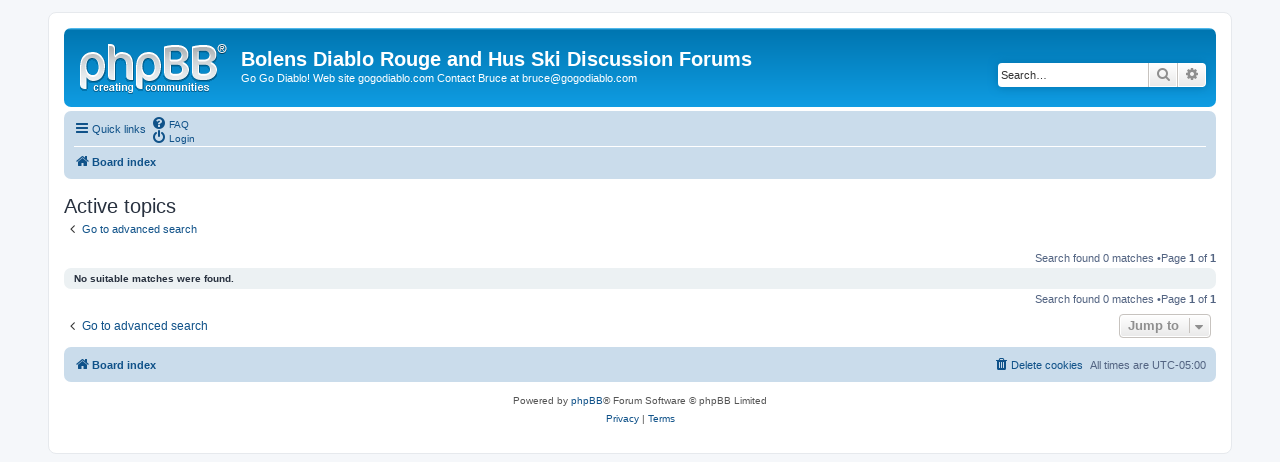

--- FILE ---
content_type: text/html; charset=UTF-8
request_url: https://diabloforums.ciphr.net/search.php?search_id=active_topics&sid=7724a982a6397017a5ea69b97ae66837
body_size: 2851
content:
<!DOCTYPE html>
<html dir="ltr" lang="en-gb">
<head>
<meta charset="utf-8" />
<meta http-equiv="X-UA-Compatible" content="IE=edge">
<meta name="viewport" content="width=device-width, initial-scale=1" />

<title>Bolens Diablo Rouge and Hus Ski Discussion Forums -Active topics</title>



<!--
	phpBB style name: prosilver
	Based on style:   prosilver (this is the default phpBB3 style)
	Original author:  Tom Beddard ( http://www.subBlue.com/ )
	Modified by:
-->

<link href="./assets/css/font-awesome.min.css?assets_version=8" rel="stylesheet">
<link href="./styles/prosilver/theme/stylesheet.css?assets_version=8" rel="stylesheet">
<link href="./styles/prosilver/theme/en/stylesheet.css?assets_version=8" rel="stylesheet">




<!--[if lte IE 9]>
	<link href="./styles/prosilver/theme/tweaks.css?assets_version=8" rel="stylesheet">
<![endif]-->





</head>
<body id="phpbb" class="nojs notouch section-searchltr">


<div id="wrap" class="wrap">
	<a id="top" class="top-anchor" accesskey="t"></a>
	<div id="page-header">
		<div class="headerbar" role="banner">
			<div class="inner">

			<div id="site-description" class="site-description">
				<a id="logo" class="logo" href="./index.php?sid=401f7c7696e6828a10038f5b5842d886" title="Board index"><span class="site_logo"></span></a>
				<h1>Bolens Diablo Rouge and Hus Ski Discussion Forums</h1>
				<p>Go Go Diablo!     Web site       gogodiablo.com    Contact Bruce at bruce@gogodiablo.com</p>
				<p class="skiplink"><a href="#start_here">Skip to content</a></p>
			</div>

			<div id="search-box" class="search-box search-header" role="search">
				<form action="./search.php?sid=401f7c7696e6828a10038f5b5842d886" method="get" id="search">
				<fieldset>
					<input name="keywords" id="keywords" type="search" maxlength="128" title="Search for keywords" class="inputbox search tiny" size="20" value="" placeholder="Search…" />
					<button class="button button-search" type="submit" title="Search">
						<i class="icon fa-search fa-fw" aria-hidden="true"></i><span class="sr-only">Search</span>
					</button>
					<a href="./search.php?sid=401f7c7696e6828a10038f5b5842d886" class="button button-search-end" title="Advanced search">
						<i class="icon fa-cog fa-fw" aria-hidden="true"></i><span class="sr-only">Advanced search</span>
					</a>
<input type="hidden" name="sid" value="401f7c7696e6828a10038f5b5842d886" />

				</fieldset>
				</form>
			</div>

			</div>
		</div>
<div class="navbar" role="navigation">
	<div class="inner">

	<ul id="nav-main" class="nav-main linklist" role="menubar">

		<li id="quick-links" class="quick-links dropdown-container responsive-menu" data-skip-responsive="true">
			<a href="#" class="dropdown-trigger">
				<i class="icon fa-bars fa-fw" aria-hidden="true"></i><span>Quick links</span>
			</a>
			<div class="dropdown">
				<div class="pointer"><div class="pointer-inner"></div></div>
				<ul class="dropdown-contents" role="menu">

						<li class="separator"></li>
							<li>
								<a href="./search.php?search_id=unanswered&amp;sid=401f7c7696e6828a10038f5b5842d886" role="menuitem">
									<i class="icon fa-file-o fa-fw icon-gray" aria-hidden="true"></i><span>Unanswered topics</span>
								</a>
							</li>
							<li>
								<a href="./search.php?search_id=active_topics&amp;sid=401f7c7696e6828a10038f5b5842d886" role="menuitem">
									<i class="icon fa-file-o fa-fw icon-blue" aria-hidden="true"></i><span>Active topics</span>
								</a>
							</li>
							<li class="separator"></li>
							<li>
								<a href="./search.php?sid=401f7c7696e6828a10038f5b5842d886" role="menuitem">
									<i class="icon fa-search fa-fw" aria-hidden="true"></i><span>Search</span>
								</a>
							</li>

					<li class="separator"></li>

				</ul>
			</div>
		</li>

		<lidata-skip-responsive="true">
			<a href="/app.php/help/faq?sid=401f7c7696e6828a10038f5b5842d886" rel="help" title="Frequently Asked Questions" role="menuitem">
				<i class="icon fa-question-circle fa-fw" aria-hidden="true"></i><span>FAQ</span>
			</a>
		</li>

		<li class="rightside"  data-skip-responsive="true">
			<a href="./ucp.php?mode=login&amp;sid=401f7c7696e6828a10038f5b5842d886" title="Login" accesskey="x" role="menuitem">
				<i class="icon fa-power-off fa-fw" aria-hidden="true"></i><span>Login</span>
			</a>
		</li>
	</ul>

	<ul id="nav-breadcrumbs" class="nav-breadcrumbs linklist navlinks" role="menubar">
		<li class="breadcrumbs" itemscope itemtype="http://schema.org/BreadcrumbList">
				<span class="crumb" itemtype="http://schema.org/ListItem" itemprop="itemListElement" itemscope><a href="./index.php?sid=401f7c7696e6828a10038f5b5842d886" itemtype="https://schema.org/Thing" itemprop="item" accesskey="h" data-navbar-reference="index"><i class="icon fa-home fa-fw"></i><span itemprop="name">Board index</span></a><meta itemprop="position" content="1" /></span>

		</li>

			<li class="rightside responsive-search">
				<a href="./search.php?sid=401f7c7696e6828a10038f5b5842d886" title="View the advanced search options" role="menuitem">
					<i class="icon fa-search fa-fw" aria-hidden="true"></i><span class="sr-only">Search</span>
				</a>
			</li>
	</ul>

	</div>
</div>
	</div>


	<a id="start_here" class="anchor"></a>
	<div id="page-body" class="page-body" role="main">



<h2 class="searchresults-title">Active topics</h2>

	<p class="advanced-search-link">
		<a class="arrow-left" href="./search.php?sid=401f7c7696e6828a10038f5b5842d886" title="Advanced search">
			<i class="icon fa-angle-left fa-fw icon-black" aria-hidden="true"></i><span>Go to advanced search</span>
		</a>
	</p>


	<div class="action-bar bar-top">



		<div class="pagination">
Search found 0 matches
				 &bull;Page <strong>1</strong> of <strong>1</strong>
		</div>
	</div>


		<div class="panel">
			<div class="inner">
			<strong>No suitable matches were found.</strong>
			</div>
		</div>


<div class="action-bar bottom">

	<div class="pagination">
Search found 0 matches
			 &bull;Page <strong>1</strong> of <strong>1</strong>
	</div>
</div>


<div class="action-bar actions-jump">
	<p class="jumpbox-return">
		<a class="left-box arrow-left" href="./search.php?sid=401f7c7696e6828a10038f5b5842d886" title="Advanced search" accesskey="r">
			<i class="icon fa-angle-left fa-fw icon-black" aria-hidden="true"></i><span>Go to advanced search</span>
		</a>
	</p>

	<div class="jumpbox dropdown-container dropdown-container-right dropdown-up dropdown-left dropdown-button-control" id="jumpbox">
			<span title="Jump to" class="button button-secondary dropdown-trigger dropdown-select">
				<span>Jump to</span>
				<span class="caret"><i class="icon fa-sort-down fa-fw" aria-hidden="true"></i></span>
			</span>
		<div class="dropdown">
			<div class="pointer"><div class="pointer-inner"></div></div>
			<ul class="dropdown-contents">
				<li><a href="./viewforum.php?f=3&amp;sid=401f7c7696e6828a10038f5b5842d886" class="jumpbox-forum-link"> <span>General Discussion</span></a></li>
				<li><a href="./viewforum.php?f=5&amp;sid=401f7c7696e6828a10038f5b5842d886" class="jumpbox-forum-link"> <span>Questions &amp; Discussions about Hus Skis</span></a></li>
				<li><a href="./viewforum.php?f=4&amp;sid=401f7c7696e6828a10038f5b5842d886" class="jumpbox-forum-link"> <span>Questions &amp; Discussions about Diablos</span></a></li>
				<li><a href="./viewforum.php?f=10&amp;sid=401f7c7696e6828a10038f5b5842d886" class="jumpbox-forum-link"> <span>Hus Ski and Diablo Restorations</span></a></li>
				<li><a href="./viewforum.php?f=6&amp;sid=401f7c7696e6828a10038f5b5842d886" class="jumpbox-forum-link"> <span>Parts And Pieces (Looking For Or Selling)</span></a></li>
				<li><a href="./viewforum.php?f=7&amp;sid=401f7c7696e6828a10038f5b5842d886" class="jumpbox-forum-link"> <span>Buying / Selling Diablos Or Hus Skis</span></a></li>
				<li><a href="./viewforum.php?f=8&amp;sid=401f7c7696e6828a10038f5b5842d886" class="jumpbox-forum-link"> <span>Daily Chatting</span></a></li>
			</ul>
		</div>
	</div>

</div>

	</div>


<div id="page-footer" class="page-footer" role="contentinfo">
<div class="navbar" role="navigation">
	<div class="inner">

	<ul id="nav-footer" class="nav-footer linklist" role="menubar">
		<li class="breadcrumbs">
<span class="crumb"><a href="./index.php?sid=401f7c7696e6828a10038f5b5842d886" data-navbar-reference="index"><i class="icon fa-home fa-fw" aria-hidden="true"></i><span>Board index</span></a></span>		</li>

		<li class="rightside">All times are <span title="UTC-5">UTC-05:00</span></li>
			<li class="rightside">
				<a href="./ucp.php?mode=delete_cookies&amp;sid=401f7c7696e6828a10038f5b5842d886" data-ajax="true" data-refresh="true" role="menuitem">
					<i class="icon fa-trash fa-fw" aria-hidden="true"></i><span>Delete cookies</span>
				</a>
			</li>
	</ul>

	</div>
</div>

	<div class="copyright">
		<p class="footer-row">
			<span class="footer-copyright">Powered by <a href="https://www.phpbb.com/">phpBB</a>&reg; Forum Software &copy; phpBB Limited</span>
		</p>
		<p class="footer-row">
			<a class="footer-link" href="./ucp.php?mode=privacy&amp;sid=401f7c7696e6828a10038f5b5842d886" title="Privacy" role="menuitem">
				<span class="footer-link-text">Privacy</span>
			</a>
			|
			<a class="footer-link" href="./ucp.php?mode=terms&amp;sid=401f7c7696e6828a10038f5b5842d886" title="Terms" role="menuitem">
				<span class="footer-link-text">Terms</span>
			</a>
		</p>
	</div>

	<div id="darkenwrapper" class="darkenwrapper" data-ajax-error-title="AJAX error" data-ajax-error-text="Something went wrong when processing your request." data-ajax-error-text-abort="User aborted request." data-ajax-error-text-timeout="Your request timed out; please try again." data-ajax-error-text-parsererror="Something went wrong with the request and the server returned an invalid reply.">
		<div id="darken" class="darken">&nbsp;</div>
	</div>

	<div id="phpbb_alert" class="phpbb_alert" data-l-err="Error" data-l-timeout-processing-req="Request timed out.">
		<a href="#" class="alert_close">
			<i class="icon fa-times-circle fa-fw" aria-hidden="true"></i>
		</a>
		<h3 class="alert_title">&nbsp;</h3><p class="alert_text"></p>
	</div>
	<div id="phpbb_confirm" class="phpbb_alert">
		<a href="#" class="alert_close">
			<i class="icon fa-times-circle fa-fw" aria-hidden="true"></i>
		</a>
		<div class="alert_text"></div>
	</div>
</div>

</div>

<div>
	<a id="bottom" class="anchor" accesskey="z"></a>
</div>

<script src="./assets/javascript/jquery.min.js?assets_version=8"></script>
<script src="./assets/javascript/core.js?assets_version=8"></script>


<script type="text/javascript">
(function($) {  // Avoid conflicts with other libraries

'use strict';
	
	phpbb.addAjaxCallback('reporttosfs', function(data) {
		if (data.postid !== "undefined") {
			$('#sfs' + data.postid).hide();
			phpbb.closeDarkenWrapper(5000);
		}
	});

})(jQuery);
</script>
<script src="./styles/prosilver/template/forum_fn.js?assets_version=8"></script>
<script src="./styles/prosilver/template/ajax.js?assets_version=8"></script>



</body>
</html>
